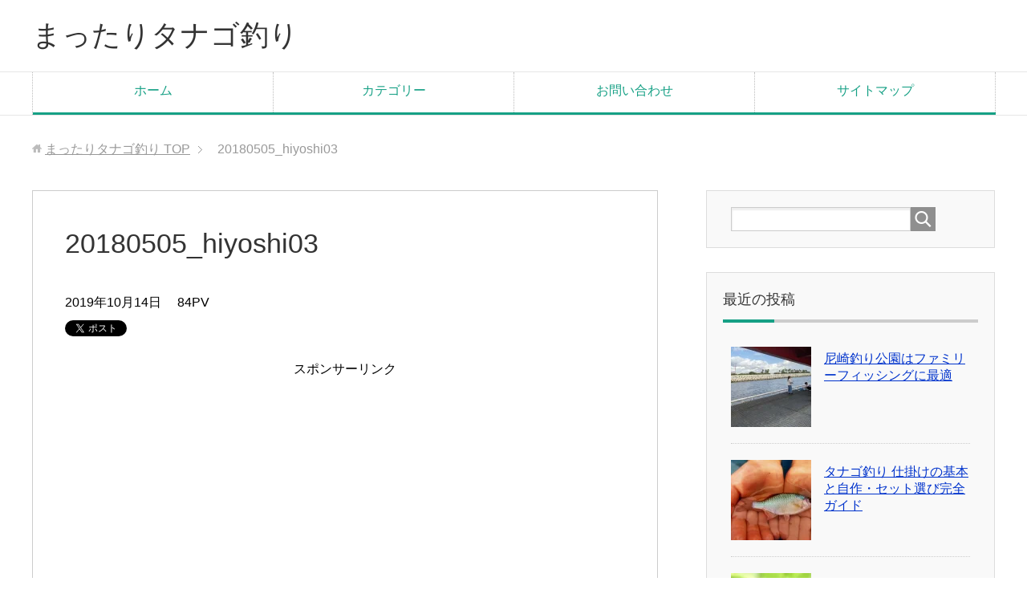

--- FILE ---
content_type: text/html; charset=UTF-8
request_url: https://www.tanago-fishing.com/kyoto20180505/20180505_hiyoshi03/
body_size: 12342
content:
<!DOCTYPE html>
<html lang="ja" class="col2">
<head prefix="og: http://ogp.me/ns# fb: http://ogp.me/ns/fb#">

    
    <meta charset="UTF-8">
    <meta http-equiv="X-UA-Compatible" content="IE=edge">
	        <meta name="viewport" content="width=device-width, initial-scale=1.0">
			            <meta name="keywords" content="タナゴ釣り">
				            <meta name="description" content="「20180505_hiyoshi03」のページです。 京都・滋賀・大阪のポイントを探して">
		<meta name="robots" content="noindex"/>

		<!-- All in One SEO 4.8.7 - aioseo.com -->
		<title>20180505_hiyoshi03 | まったりタナゴ釣り</title>
	<meta name="robots" content="max-image-preview:large"/>
	<meta name="author" content="ブラウニー"/>
	<link rel="canonical" href="https://www.tanago-fishing.com/kyoto20180505/20180505_hiyoshi03/"/>
	<meta name="generator" content="All in One SEO (AIOSEO) 4.8.7"/>
		<meta property="og:locale" content="ja_JP"/>
		<meta property="og:site_name" content="まったりタナゴ釣り | 京都・滋賀・大阪のポイントを探して"/>
		<meta property="og:type" content="article"/>
		<meta property="og:title" content="20180505_hiyoshi03 | まったりタナゴ釣り"/>
		<meta property="og:url" content="https://www.tanago-fishing.com/kyoto20180505/20180505_hiyoshi03/"/>
		<meta property="article:published_time" content="2019-10-14T13:19:58+00:00"/>
		<meta property="article:modified_time" content="2019-10-14T13:21:07+00:00"/>
		<meta name="twitter:card" content="summary"/>
		<meta name="twitter:title" content="20180505_hiyoshi03 | まったりタナゴ釣り"/>
		<script type="application/ld+json" class="aioseo-schema">
			{"@context":"https:\/\/schema.org","@graph":[{"@type":"BreadcrumbList","@id":"https:\/\/www.tanago-fishing.com\/kyoto20180505\/20180505_hiyoshi03\/#breadcrumblist","itemListElement":[{"@type":"ListItem","@id":"https:\/\/www.tanago-fishing.com#listItem","position":1,"name":"\u30db\u30fc\u30e0","item":"https:\/\/www.tanago-fishing.com","nextItem":{"@type":"ListItem","@id":"https:\/\/www.tanago-fishing.com\/kyoto20180505\/20180505_hiyoshi03\/#listItem","name":"20180505_hiyoshi03"}},{"@type":"ListItem","@id":"https:\/\/www.tanago-fishing.com\/kyoto20180505\/20180505_hiyoshi03\/#listItem","position":2,"name":"20180505_hiyoshi03","previousItem":{"@type":"ListItem","@id":"https:\/\/www.tanago-fishing.com#listItem","name":"\u30db\u30fc\u30e0"}}]},{"@type":"ItemPage","@id":"https:\/\/www.tanago-fishing.com\/kyoto20180505\/20180505_hiyoshi03\/#itempage","url":"https:\/\/www.tanago-fishing.com\/kyoto20180505\/20180505_hiyoshi03\/","name":"20180505_hiyoshi03 | \u307e\u3063\u305f\u308a\u30bf\u30ca\u30b4\u91e3\u308a","inLanguage":"ja","isPartOf":{"@id":"https:\/\/www.tanago-fishing.com\/#website"},"breadcrumb":{"@id":"https:\/\/www.tanago-fishing.com\/kyoto20180505\/20180505_hiyoshi03\/#breadcrumblist"},"author":{"@id":"https:\/\/www.tanago-fishing.com\/author\/magictrade\/#author"},"creator":{"@id":"https:\/\/www.tanago-fishing.com\/author\/magictrade\/#author"},"datePublished":"2019-10-14T22:19:58+09:00","dateModified":"2019-10-14T22:21:07+09:00"},{"@type":"Organization","@id":"https:\/\/www.tanago-fishing.com\/#organization","name":"\u307e\u3063\u305f\u308a\u30bf\u30ca\u30b4\u91e3\u308a","description":"\u4eac\u90fd\u30fb\u6ecb\u8cc0\u30fb\u5927\u962a\u306e\u30dd\u30a4\u30f3\u30c8\u3092\u63a2\u3057\u3066","url":"https:\/\/www.tanago-fishing.com\/"},{"@type":"Person","@id":"https:\/\/www.tanago-fishing.com\/author\/magictrade\/#author","url":"https:\/\/www.tanago-fishing.com\/author\/magictrade\/","name":"\u30d6\u30e9\u30a6\u30cb\u30fc","image":{"@type":"ImageObject","@id":"https:\/\/www.tanago-fishing.com\/kyoto20180505\/20180505_hiyoshi03\/#authorImage","url":"https:\/\/secure.gravatar.com\/avatar\/d33235e6c9cd126d6853aed469f1fcad?s=96&d=mm&r=g","width":96,"height":96,"caption":"\u30d6\u30e9\u30a6\u30cb\u30fc"}},{"@type":"WebSite","@id":"https:\/\/www.tanago-fishing.com\/#website","url":"https:\/\/www.tanago-fishing.com\/","name":"\u307e\u3063\u305f\u308a\u30bf\u30ca\u30b4\u91e3\u308a","description":"\u4eac\u90fd\u30fb\u6ecb\u8cc0\u30fb\u5927\u962a\u306e\u30dd\u30a4\u30f3\u30c8\u3092\u63a2\u3057\u3066","inLanguage":"ja","publisher":{"@id":"https:\/\/www.tanago-fishing.com\/#organization"}}]}
		</script>
		<!-- All in One SEO -->

<link rel='dns-prefetch' href='//s.w.org'/>
<link rel="alternate" type="application/rss+xml" title="まったりタナゴ釣り &raquo; フィード" href="https://www.tanago-fishing.com/feed/"/>
<link rel="alternate" type="application/rss+xml" title="まったりタナゴ釣り &raquo; コメントフィード" href="https://www.tanago-fishing.com/comments/feed/"/>
<link rel="alternate" type="application/rss+xml" title="まったりタナゴ釣り &raquo; 20180505_hiyoshi03 のコメントのフィード" href="https://www.tanago-fishing.com/kyoto20180505/20180505_hiyoshi03/feed/"/>
<script type="text/javascript">window._wpemojiSettings={"baseUrl":"https:\/\/s.w.org\/images\/core\/emoji\/13.1.0\/72x72\/","ext":".png","svgUrl":"https:\/\/s.w.org\/images\/core\/emoji\/13.1.0\/svg\/","svgExt":".svg","source":{"concatemoji":"https:\/\/www.tanago-fishing.com\/wp\/wp-includes\/js\/wp-emoji-release.min.js?ver=5.9.12"}};!function(e,a,t){var n,r,o,i=a.createElement("canvas"),p=i.getContext&&i.getContext("2d");function s(e,t){var a=String.fromCharCode;p.clearRect(0,0,i.width,i.height),p.fillText(a.apply(this,e),0,0);e=i.toDataURL();return p.clearRect(0,0,i.width,i.height),p.fillText(a.apply(this,t),0,0),e===i.toDataURL()}function c(e){var t=a.createElement("script");t.src=e,t.defer=t.type="text/javascript",a.getElementsByTagName("head")[0].appendChild(t)}for(o=Array("flag","emoji"),t.supports={everything:!0,everythingExceptFlag:!0},r=0;r<o.length;r++)t.supports[o[r]]=function(e){if(!p||!p.fillText)return!1;switch(p.textBaseline="top",p.font="600 32px Arial",e){case"flag":return s([127987,65039,8205,9895,65039],[127987,65039,8203,9895,65039])?!1:!s([55356,56826,55356,56819],[55356,56826,8203,55356,56819])&&!s([55356,57332,56128,56423,56128,56418,56128,56421,56128,56430,56128,56423,56128,56447],[55356,57332,8203,56128,56423,8203,56128,56418,8203,56128,56421,8203,56128,56430,8203,56128,56423,8203,56128,56447]);case"emoji":return!s([10084,65039,8205,55357,56613],[10084,65039,8203,55357,56613])}return!1}(o[r]),t.supports.everything=t.supports.everything&&t.supports[o[r]],"flag"!==o[r]&&(t.supports.everythingExceptFlag=t.supports.everythingExceptFlag&&t.supports[o[r]]);t.supports.everythingExceptFlag=t.supports.everythingExceptFlag&&!t.supports.flag,t.DOMReady=!1,t.readyCallback=function(){t.DOMReady=!0},t.supports.everything||(n=function(){t.readyCallback()},a.addEventListener?(a.addEventListener("DOMContentLoaded",n,!1),e.addEventListener("load",n,!1)):(e.attachEvent("onload",n),a.attachEvent("onreadystatechange",function(){"complete"===a.readyState&&t.readyCallback()})),(n=t.source||{}).concatemoji?c(n.concatemoji):n.wpemoji&&n.twemoji&&(c(n.twemoji),c(n.wpemoji)))}(window,document,window._wpemojiSettings);</script>
<style type="text/css">
img.wp-smiley,
img.emoji {
	display: inline !important;
	border: none !important;
	box-shadow: none !important;
	height: 1em !important;
	width: 1em !important;
	margin: 0 0.07em !important;
	vertical-align: -0.1em !important;
	background: none !important;
	padding: 0 !important;
}
</style>
	<link rel='stylesheet' id='wp-block-library-css' href='https://www.tanago-fishing.com/wp/wp-includes/css/dist/block-library/style.min.css?ver=5.9.12' type='text/css' media='all'/>
<link rel='stylesheet' id='quads-style-css-css' href='https://www.tanago-fishing.com/wp/wp-content/plugins/quick-adsense-reloaded/includes/gutenberg/dist/blocks.style.build.css?ver=2.0.94' type='text/css' media='all'/>
<style id='global-styles-inline-css' type='text/css'>
body{--wp--preset--color--black: #000000;--wp--preset--color--cyan-bluish-gray: #abb8c3;--wp--preset--color--white: #ffffff;--wp--preset--color--pale-pink: #f78da7;--wp--preset--color--vivid-red: #cf2e2e;--wp--preset--color--luminous-vivid-orange: #ff6900;--wp--preset--color--luminous-vivid-amber: #fcb900;--wp--preset--color--light-green-cyan: #7bdcb5;--wp--preset--color--vivid-green-cyan: #00d084;--wp--preset--color--pale-cyan-blue: #8ed1fc;--wp--preset--color--vivid-cyan-blue: #0693e3;--wp--preset--color--vivid-purple: #9b51e0;--wp--preset--gradient--vivid-cyan-blue-to-vivid-purple: linear-gradient(135deg,rgba(6,147,227,1) 0%,rgb(155,81,224) 100%);--wp--preset--gradient--light-green-cyan-to-vivid-green-cyan: linear-gradient(135deg,rgb(122,220,180) 0%,rgb(0,208,130) 100%);--wp--preset--gradient--luminous-vivid-amber-to-luminous-vivid-orange: linear-gradient(135deg,rgba(252,185,0,1) 0%,rgba(255,105,0,1) 100%);--wp--preset--gradient--luminous-vivid-orange-to-vivid-red: linear-gradient(135deg,rgba(255,105,0,1) 0%,rgb(207,46,46) 100%);--wp--preset--gradient--very-light-gray-to-cyan-bluish-gray: linear-gradient(135deg,rgb(238,238,238) 0%,rgb(169,184,195) 100%);--wp--preset--gradient--cool-to-warm-spectrum: linear-gradient(135deg,rgb(74,234,220) 0%,rgb(151,120,209) 20%,rgb(207,42,186) 40%,rgb(238,44,130) 60%,rgb(251,105,98) 80%,rgb(254,248,76) 100%);--wp--preset--gradient--blush-light-purple: linear-gradient(135deg,rgb(255,206,236) 0%,rgb(152,150,240) 100%);--wp--preset--gradient--blush-bordeaux: linear-gradient(135deg,rgb(254,205,165) 0%,rgb(254,45,45) 50%,rgb(107,0,62) 100%);--wp--preset--gradient--luminous-dusk: linear-gradient(135deg,rgb(255,203,112) 0%,rgb(199,81,192) 50%,rgb(65,88,208) 100%);--wp--preset--gradient--pale-ocean: linear-gradient(135deg,rgb(255,245,203) 0%,rgb(182,227,212) 50%,rgb(51,167,181) 100%);--wp--preset--gradient--electric-grass: linear-gradient(135deg,rgb(202,248,128) 0%,rgb(113,206,126) 100%);--wp--preset--gradient--midnight: linear-gradient(135deg,rgb(2,3,129) 0%,rgb(40,116,252) 100%);--wp--preset--duotone--dark-grayscale: url('#wp-duotone-dark-grayscale');--wp--preset--duotone--grayscale: url('#wp-duotone-grayscale');--wp--preset--duotone--purple-yellow: url('#wp-duotone-purple-yellow');--wp--preset--duotone--blue-red: url('#wp-duotone-blue-red');--wp--preset--duotone--midnight: url('#wp-duotone-midnight');--wp--preset--duotone--magenta-yellow: url('#wp-duotone-magenta-yellow');--wp--preset--duotone--purple-green: url('#wp-duotone-purple-green');--wp--preset--duotone--blue-orange: url('#wp-duotone-blue-orange');--wp--preset--font-size--small: 13px;--wp--preset--font-size--medium: 20px;--wp--preset--font-size--large: 36px;--wp--preset--font-size--x-large: 42px;}.has-black-color{color: var(--wp--preset--color--black) !important;}.has-cyan-bluish-gray-color{color: var(--wp--preset--color--cyan-bluish-gray) !important;}.has-white-color{color: var(--wp--preset--color--white) !important;}.has-pale-pink-color{color: var(--wp--preset--color--pale-pink) !important;}.has-vivid-red-color{color: var(--wp--preset--color--vivid-red) !important;}.has-luminous-vivid-orange-color{color: var(--wp--preset--color--luminous-vivid-orange) !important;}.has-luminous-vivid-amber-color{color: var(--wp--preset--color--luminous-vivid-amber) !important;}.has-light-green-cyan-color{color: var(--wp--preset--color--light-green-cyan) !important;}.has-vivid-green-cyan-color{color: var(--wp--preset--color--vivid-green-cyan) !important;}.has-pale-cyan-blue-color{color: var(--wp--preset--color--pale-cyan-blue) !important;}.has-vivid-cyan-blue-color{color: var(--wp--preset--color--vivid-cyan-blue) !important;}.has-vivid-purple-color{color: var(--wp--preset--color--vivid-purple) !important;}.has-black-background-color{background-color: var(--wp--preset--color--black) !important;}.has-cyan-bluish-gray-background-color{background-color: var(--wp--preset--color--cyan-bluish-gray) !important;}.has-white-background-color{background-color: var(--wp--preset--color--white) !important;}.has-pale-pink-background-color{background-color: var(--wp--preset--color--pale-pink) !important;}.has-vivid-red-background-color{background-color: var(--wp--preset--color--vivid-red) !important;}.has-luminous-vivid-orange-background-color{background-color: var(--wp--preset--color--luminous-vivid-orange) !important;}.has-luminous-vivid-amber-background-color{background-color: var(--wp--preset--color--luminous-vivid-amber) !important;}.has-light-green-cyan-background-color{background-color: var(--wp--preset--color--light-green-cyan) !important;}.has-vivid-green-cyan-background-color{background-color: var(--wp--preset--color--vivid-green-cyan) !important;}.has-pale-cyan-blue-background-color{background-color: var(--wp--preset--color--pale-cyan-blue) !important;}.has-vivid-cyan-blue-background-color{background-color: var(--wp--preset--color--vivid-cyan-blue) !important;}.has-vivid-purple-background-color{background-color: var(--wp--preset--color--vivid-purple) !important;}.has-black-border-color{border-color: var(--wp--preset--color--black) !important;}.has-cyan-bluish-gray-border-color{border-color: var(--wp--preset--color--cyan-bluish-gray) !important;}.has-white-border-color{border-color: var(--wp--preset--color--white) !important;}.has-pale-pink-border-color{border-color: var(--wp--preset--color--pale-pink) !important;}.has-vivid-red-border-color{border-color: var(--wp--preset--color--vivid-red) !important;}.has-luminous-vivid-orange-border-color{border-color: var(--wp--preset--color--luminous-vivid-orange) !important;}.has-luminous-vivid-amber-border-color{border-color: var(--wp--preset--color--luminous-vivid-amber) !important;}.has-light-green-cyan-border-color{border-color: var(--wp--preset--color--light-green-cyan) !important;}.has-vivid-green-cyan-border-color{border-color: var(--wp--preset--color--vivid-green-cyan) !important;}.has-pale-cyan-blue-border-color{border-color: var(--wp--preset--color--pale-cyan-blue) !important;}.has-vivid-cyan-blue-border-color{border-color: var(--wp--preset--color--vivid-cyan-blue) !important;}.has-vivid-purple-border-color{border-color: var(--wp--preset--color--vivid-purple) !important;}.has-vivid-cyan-blue-to-vivid-purple-gradient-background{background: var(--wp--preset--gradient--vivid-cyan-blue-to-vivid-purple) !important;}.has-light-green-cyan-to-vivid-green-cyan-gradient-background{background: var(--wp--preset--gradient--light-green-cyan-to-vivid-green-cyan) !important;}.has-luminous-vivid-amber-to-luminous-vivid-orange-gradient-background{background: var(--wp--preset--gradient--luminous-vivid-amber-to-luminous-vivid-orange) !important;}.has-luminous-vivid-orange-to-vivid-red-gradient-background{background: var(--wp--preset--gradient--luminous-vivid-orange-to-vivid-red) !important;}.has-very-light-gray-to-cyan-bluish-gray-gradient-background{background: var(--wp--preset--gradient--very-light-gray-to-cyan-bluish-gray) !important;}.has-cool-to-warm-spectrum-gradient-background{background: var(--wp--preset--gradient--cool-to-warm-spectrum) !important;}.has-blush-light-purple-gradient-background{background: var(--wp--preset--gradient--blush-light-purple) !important;}.has-blush-bordeaux-gradient-background{background: var(--wp--preset--gradient--blush-bordeaux) !important;}.has-luminous-dusk-gradient-background{background: var(--wp--preset--gradient--luminous-dusk) !important;}.has-pale-ocean-gradient-background{background: var(--wp--preset--gradient--pale-ocean) !important;}.has-electric-grass-gradient-background{background: var(--wp--preset--gradient--electric-grass) !important;}.has-midnight-gradient-background{background: var(--wp--preset--gradient--midnight) !important;}.has-small-font-size{font-size: var(--wp--preset--font-size--small) !important;}.has-medium-font-size{font-size: var(--wp--preset--font-size--medium) !important;}.has-large-font-size{font-size: var(--wp--preset--font-size--large) !important;}.has-x-large-font-size{font-size: var(--wp--preset--font-size--x-large) !important;}
</style>
<link rel='stylesheet' id='contact-form-7-css' href='https://www.tanago-fishing.com/wp/wp-content/plugins/contact-form-7/includes/css/styles.css?ver=5.6.4' type='text/css' media='all'/>
<link rel='stylesheet' id='toc-screen-css' href='https://www.tanago-fishing.com/wp/wp-content/plugins/table-of-contents-plus/screen.min.css?ver=2411.1' type='text/css' media='all'/>
<link rel='stylesheet' id='keni_base-css' href='https://www.tanago-fishing.com/wp/wp-content/themes/keni71_wp_corp_green_201803211333/base.css?ver=5.9.12' type='text/css' media='all'/>
<link rel='stylesheet' id='keni_rwd-css' href='https://www.tanago-fishing.com/wp/wp-content/themes/keni71_wp_corp_green_201803211333/rwd.css?ver=5.9.12' type='text/css' media='all'/>
<script type='text/javascript' src='https://www.tanago-fishing.com/wp/wp-includes/js/jquery/jquery.min.js?ver=3.6.0' id='jquery-core-js'></script>
<script type='text/javascript' src='https://www.tanago-fishing.com/wp/wp-includes/js/jquery/jquery-migrate.min.js?ver=3.3.2' id='jquery-migrate-js'></script>
<link rel="https://api.w.org/" href="https://www.tanago-fishing.com/wp-json/"/><link rel="alternate" type="application/json" href="https://www.tanago-fishing.com/wp-json/wp/v2/media/1308"/><link rel="EditURI" type="application/rsd+xml" title="RSD" href="https://www.tanago-fishing.com/wp/xmlrpc.php?rsd"/>
<link rel="wlwmanifest" type="application/wlwmanifest+xml" href="https://www.tanago-fishing.com/wp/wp-includes/wlwmanifest.xml"/> 
<meta name="generator" content="WordPress 5.9.12"/>
<link rel='shortlink' href='https://www.tanago-fishing.com/?p=1308'/>
<link rel="alternate" type="application/json+oembed" href="https://www.tanago-fishing.com/wp-json/oembed/1.0/embed?url=https%3A%2F%2Fwww.tanago-fishing.com%2Fkyoto20180505%2F20180505_hiyoshi03%2F"/>
<link rel="alternate" type="text/xml+oembed" href="https://www.tanago-fishing.com/wp-json/oembed/1.0/embed?url=https%3A%2F%2Fwww.tanago-fishing.com%2Fkyoto20180505%2F20180505_hiyoshi03%2F&#038;format=xml"/>
<script>document.cookie='quads_browser_width='+screen.width;</script><style type="text/css">.recentcomments a{display:inline !important;padding:0 !important;margin:0 !important;}</style>        <link rel="shortcut icon" type="image/x-icon" href="https://www.tanago-fishing.com/wp/wp-content/themes/keni71_wp_corp_green_201803211333/favicon.ico">
        <link rel="apple-touch-icon" href="https://www.tanago-fishing.com/wp/wp-content/themes/keni71_wp_corp_green_201803211333/images/apple-touch-icon.png">
        <link rel="apple-touch-icon-precomposed" href="https://www.tanago-fishing.com/wp/wp-content/themes/keni71_wp_corp_green_201803211333/images/apple-touch-icon.png">
        <link rel="icon" href="https://www.tanago-fishing.com/wp/wp-content/themes/keni71_wp_corp_green_201803211333/images/apple-touch-icon.png">
	    <!--[if lt IE 9]>
    <script src="https://www.tanago-fishing.com/wp/wp-content/themes/keni71_wp_corp_green_201803211333/js/html5.js"></script><![endif]-->
	

</head>
    <body class="attachment attachment-template-default single single-attachment postid-1308 attachmentid-1308 attachment-jpeg">
	
    <div class="container">
        <header id="top" class="site-header ">
            <div class="site-header-in">
                <div class="site-header-conts">
					                        <p class="site-title"><a href="https://www.tanago-fishing.com">まったりタナゴ釣り</a>
                        </p>
					                </div>
            </div>
			                <!--▼グローバルナビ-->
                <nav class="global-nav">
                    <div class="global-nav-in">
                        <div class="global-nav-panel"><span class="btn-global-nav icon-gn-menu">メニュー</span></div>
                        <ul id="menu">
							<li class="menu-item menu-item-type-custom menu-item-object-custom menu-item-home menu-item-20"><a href="http://www.tanago-fishing.com/">ホーム</a></li>
<li class="menu-item menu-item-type-custom menu-item-object-custom menu-item-has-children menu-item-88"><a>カテゴリー</a>
<ul class="sub-menu">
	<li class="menu-item menu-item-type-taxonomy menu-item-object-category menu-item-97"><a href="https://www.tanago-fishing.com/category/diary/">日記</a></li>
	<li class="menu-item menu-item-type-taxonomy menu-item-object-category menu-item-880"><a href="https://www.tanago-fishing.com/category/fishing-method/">タナゴ釣り方</a></li>
	<li class="menu-item menu-item-type-taxonomy menu-item-object-category menu-item-881"><a href="https://www.tanago-fishing.com/category/breeding/">タナゴ飼育</a></li>
</ul>
</li>
<li class="menu-item menu-item-type-post_type menu-item-object-page menu-item-22"><a href="https://www.tanago-fishing.com/toiawase/">お問い合わせ</a></li>
<li class="menu-item menu-item-type-post_type menu-item-object-page menu-item-21"><a href="https://www.tanago-fishing.com/sitemap/">サイトマップ</a></li>
                        </ul>
                    </div>
                </nav>
                <!--▲グローバルナビ-->
			        </header>
		        <!--▲サイトヘッダー-->

<div class="main-body">
<div class="main-body-in">

		<nav class="breadcrumbs">
			<ol class="breadcrumbs-in" itemscope itemtype="http://schema.org/BreadcrumbList">
				<li class="bcl-first" itemprop="itemListElement" itemscope itemtype="http://schema.org/ListItem">
	<a itemprop="item" href="https://www.tanago-fishing.com"><span itemprop="name">まったりタナゴ釣り</span> TOP</a>
	<meta itemprop="position" content="1"/>
</li>
<li class="bcl-last">20180505_hiyoshi03</li>
			</ol>
		</nav>
	
	<!--▼メインコンテンツ-->
	<main>
	<div class="main-conts">

		<!--記事-->
		<article id="post-1308" class="section-wrap post-1308 attachment type-attachment status-inherit">
			<div class="section-in">

			<header class="article-header">
				<h1 class="section-title" itemprop="headline">20180505_hiyoshi03</h1>
				<p class="post-date"><time datetime="2019-10-14" itemprop="datePublished" content="2019-10-14">2019年10月14日</time></p>
				<meta itemprop="dateModified" content="2019-10-14">
				<p class="post-pv">84PV</p>								<aside class="sns-list">
<ul>
<li class="sb-tweet">
<a href="https://twitter.com/share" class="twitter-share-button" data-lang="ja">ツイート</a>
</li>
<li class="sb-hatebu">
<a href="http://b.hatena.ne.jp/entry/" class="hatena-bookmark-button" data-hatena-bookmark-layout="simple-balloon" title="Add this entry to Hatena Bookmark."><img src="https://b.st-hatena.com/images/entry-button/button-only@2x.png" alt="Add this entry to Hatena Bookmark." width="20" height="20" style="border: none;"/></a>
</li>
<li class="sb-fb-like">
<div class="fb-like" data-width="110" data-layout="button_count" data-action="like" data-show-faces="false" data-share="false"></div>
</li>
<li class="sb-gplus">
<div class="g-plusone" data-size="medium"></div></li>
</ul>
</aside>
			</header>
			<div Align="center">スポンサーリンク</div>
			<div Align="center"><script async src="//pagead2.googlesyndication.com/pagead/js/adsbygoogle.js"></script>
<!-- タナゴ釣り（レクタングル大） -->
<ins class="adsbygoogle" style="display:inline-block;width:336px;height:280px" data-ad-client="ca-pub-4009535319461793" data-ad-slot="2031055219"></ins>
<script>(adsbygoogle=window.adsbygoogle||[]).push({});</script></div>
			<div class="article-body">
			<p class="attachment"><a href='https://www.tanago-fishing.com/wp/wp-content/uploads/2019/10/20180505_hiyoshi03.jpg'><img width="300" height="225" src="https://www.tanago-fishing.com/wp/wp-content/uploads/2019/10/20180505_hiyoshi03-300x225.jpg" class="attachment-medium size-medium" alt="" loading="lazy" srcset="https://www.tanago-fishing.com/wp/wp-content/uploads/2019/10/20180505_hiyoshi03-300x225.jpg 300w, https://www.tanago-fishing.com/wp/wp-content/uploads/2019/10/20180505_hiyoshi03.jpg 500w" sizes="(max-width: 300px) 100vw, 300px"/></a></p>
			<div Align="center">スポンサーリンク</div>
			<div Align="center"><script async src="//pagead2.googlesyndication.com/pagead/js/adsbygoogle.js"></script>
<!-- タナゴ釣り（レクタングル大） -->
<ins class="adsbygoogle" style="display:inline-block;width:336px;height:280px" data-ad-client="ca-pub-4009535319461793" data-ad-slot="2031055219"></ins>
<script>(adsbygoogle=window.adsbygoogle||[]).push({});</script></div> <div class="article-body">
			</div><!--article-body-->

			<aside class="sns-list">
<ul>
<li class="sb-tweet">
<a href="https://twitter.com/share" class="twitter-share-button" data-lang="ja">ツイート</a>
</li>
<li class="sb-hatebu">
<a href="http://b.hatena.ne.jp/entry/" class="hatena-bookmark-button" data-hatena-bookmark-layout="simple-balloon" title="Add this entry to Hatena Bookmark."><img src="https://b.st-hatena.com/images/entry-button/button-only@2x.png" alt="Add this entry to Hatena Bookmark." width="20" height="20" style="border: none;"/></a>
</li>
<li class="sb-fb-like">
<div class="fb-like" data-width="110" data-layout="button_count" data-action="like" data-show-faces="false" data-share="false"></div>
</li>
<li class="sb-gplus">
<div class="g-plusone" data-size="medium"></div></li>
</ul>
</aside>
			
						<div class="page-nav-bf cont-nav">

<p class="page-nav-prev">「<a href="https://www.tanago-fishing.com/kyoto20180505/" rel="prev">日吉ダム(天若湖)と隅田川でタナゴを狙う！</a>」</p>
			</div>
			
			<section id="comments" class="comments-area">
			
<!-- You can start editing here. -->


			<!-- If comments are open, but there are no comments. -->

	 	<div id="respond" class="comment-respond">
		<h3 id="reply-title" class="comment-reply-title">コメントを残す <small><a rel="nofollow" id="cancel-comment-reply-link" href="/kyoto20180505/20180505_hiyoshi03/#respond" style="display:none;">コメントをキャンセル</a></small></h3><form action="https://www.tanago-fishing.com/wp/wp-comments-post.php" method="post" id="commentform" class="comment-form" novalidate><div class="comment-form-author"><p><label for="author"><small>名前 <span class="required"> (必須) </span></small></label></p><p><input id="author" class="w50" name="author" type="text" value="" size="30" aria-required='true'/></p></div>
<div class="comment-form-email comment-form-mail"><p><label for="email"><small>メールアドレス（公開されません） <span class="required"> (必須) </span></small></label></p> <p><input id="email" class="w50" name="email" type="email" value="" size="30" aria-required='true'/></p></div>
<div class="comment-form-url"><p><label for="url"><small>ウェブサイト</small></label></p><p><input id="url" class="w50" name="url" type="url" value="" size="30"/></p></div>
<p class="comment-form-cookies-consent"><input id="wp-comment-cookies-consent" name="wp-comment-cookies-consent" type="checkbox" value="yes"/> <label for="wp-comment-cookies-consent">次回のコメントで使用するためブラウザーに自分の名前、メールアドレス、サイトを保存する。</label></p>
<p><img src="https://www.tanago-fishing.com/wp/wp-content/siteguard/1132796281.png" alt="CAPTCHA"></p><p><label for="siteguard_captcha">上に表示された文字を入力してください。</label><br/><input type="text" name="siteguard_captcha" id="siteguard_captcha" class="input" value="" size="10" aria-required="true"/><input type="hidden" name="siteguard_captcha_prefix" id="siteguard_captcha_prefix" value="1132796281"/></p><p class="comment-form-comment m0-b"><label for="comment"><small>コメント</small></label></p><p><textarea id="comment" name="comment" class="w90" cols="45" rows="8" maxlength="65525" aria-required="true" required="required"></textarea></p><p class="form-submit"><p class="al-c"><button name="submit" type="submit" id="submit" class="submit btn btn-form01" value="コメントを送信"><span>コメント送信</span></button></p> <input type='hidden' name='comment_post_ID' value='1308' id='comment_post_ID'/>
<input type='hidden' name='comment_parent' id='comment_parent' value='0'/>
</p></form>	</div><!-- #respond -->
				</section>

			</div><!--section-in-->
		</article><!--記事-->


	</div><!--main-conts-->
	</main>
	<!--▲メインコンテンツ-->

	    <!--▼サブコンテンツ-->
    <aside class="sub-conts sidebar">
		<section id="search-2" class="section-wrap widget-conts widget_search"><div class="section-in"><form method="get" id="searchform" action="https://www.tanago-fishing.com/">
	<div class="search-box">
		<input class="search" type="text" value="" name="s" id="s"><button id="searchsubmit" class="btn-search"><img alt="検索" width="32" height="20" src="https://www.tanago-fishing.com/wp/wp-content/themes/keni71_wp_corp_green_201803211333/images/icon/icon-btn-search.png"></button>
	</div>
</form></div></section><section id="keni_recent_post-2" class="section-wrap widget-conts widget_keni_recent_post"><div class="section-in"><h3 class="section-title">最近の投稿</h3>
<ul class="link-menu-image">
<li>
<div class="link-menu-image-thumb"><a href="https://www.tanago-fishing.com/hyogo20250929/"><img width="100" height="100" src="https://www.tanago-fishing.com/wp/wp-content/uploads/2025/10/hyogo20250929a-100x100.webp" class="attachment-ss_thumb size-ss_thumb wp-post-image" alt="尼崎釣り公園はファミリーフィッシングに最適" loading="lazy" srcset="https://www.tanago-fishing.com/wp/wp-content/uploads/2025/10/hyogo20250929a-100x100.webp 100w, https://www.tanago-fishing.com/wp/wp-content/uploads/2025/10/hyogo20250929a-150x150.webp 150w, https://www.tanago-fishing.com/wp/wp-content/uploads/2025/10/hyogo20250929a-320x320.webp 320w, https://www.tanago-fishing.com/wp/wp-content/uploads/2025/10/hyogo20250929a-200x200.webp 200w" sizes="(max-width: 100px) 100vw, 100px"/></a></div>
<p class="post-title"><a href="https://www.tanago-fishing.com/hyogo20250929/">尼崎釣り公園はファミリーフィッシングに最適</a></p>
</li>
<li>
<div class="link-menu-image-thumb"><a href="https://www.tanago-fishing.com/shikake/"><img width="100" height="100" src="https://www.tanago-fishing.com/wp/wp-content/uploads/2025/10/shikake01-100x100.webp" class="attachment-ss_thumb size-ss_thumb wp-post-image" alt="タナゴ釣り 仕掛けの基本と自作・セット選び完全ガイド" loading="lazy" srcset="https://www.tanago-fishing.com/wp/wp-content/uploads/2025/10/shikake01-100x100.webp 100w, https://www.tanago-fishing.com/wp/wp-content/uploads/2025/10/shikake01-150x150.webp 150w, https://www.tanago-fishing.com/wp/wp-content/uploads/2025/10/shikake01-320x320.webp 320w, https://www.tanago-fishing.com/wp/wp-content/uploads/2025/10/shikake01-200x200.webp 200w" sizes="(max-width: 100px) 100vw, 100px"/></a></div>
<p class="post-title"><a href="https://www.tanago-fishing.com/shikake/">タナゴ釣り 仕掛けの基本と自作・セット選び完全ガイド</a></p>
</li>
<li>
<div class="link-menu-image-thumb"><a href="https://www.tanago-fishing.com/medaka-suiso-irerutoii/"><img width="100" height="100" src="https://www.tanago-fishing.com/wp/wp-content/uploads/2025/10/medaka-suiso-irerutoii02-100x100.webp" class="attachment-ss_thumb size-ss_thumb wp-post-image" alt="メダカの水槽に入れるといいもの徹底解説｜快適飼育のための必須グッズ紹介" loading="lazy" srcset="https://www.tanago-fishing.com/wp/wp-content/uploads/2025/10/medaka-suiso-irerutoii02-100x100.webp 100w, https://www.tanago-fishing.com/wp/wp-content/uploads/2025/10/medaka-suiso-irerutoii02-150x150.webp 150w, https://www.tanago-fishing.com/wp/wp-content/uploads/2025/10/medaka-suiso-irerutoii02-320x320.webp 320w, https://www.tanago-fishing.com/wp/wp-content/uploads/2025/10/medaka-suiso-irerutoii02-200x200.webp 200w" sizes="(max-width: 100px) 100vw, 100px"/></a></div>
<p class="post-title"><a href="https://www.tanago-fishing.com/medaka-suiso-irerutoii/">メダカの水槽に入れるといいもの徹底解説｜快適飼育のための必須グッズ紹介</a></p>
</li>
<li>
<div class="link-menu-image-thumb"><a href="https://www.tanago-fishing.com/medaka-tomogui/"><img width="100" height="100" src="https://www.tanago-fishing.com/wp/wp-content/uploads/2025/09/medaka-tomogui01-100x100.webp" class="attachment-ss_thumb size-ss_thumb wp-post-image" alt="メダカ 共食いの原因と防止策を徹底解説｜稚魚・成魚の消失トラブル対策" loading="lazy" srcset="https://www.tanago-fishing.com/wp/wp-content/uploads/2025/09/medaka-tomogui01-100x100.webp 100w, https://www.tanago-fishing.com/wp/wp-content/uploads/2025/09/medaka-tomogui01-300x300.webp 300w, https://www.tanago-fishing.com/wp/wp-content/uploads/2025/09/medaka-tomogui01-150x150.webp 150w, https://www.tanago-fishing.com/wp/wp-content/uploads/2025/09/medaka-tomogui01-320x320.webp 320w, https://www.tanago-fishing.com/wp/wp-content/uploads/2025/09/medaka-tomogui01-200x200.webp 200w, https://www.tanago-fishing.com/wp/wp-content/uploads/2025/09/medaka-tomogui01.webp 500w" sizes="(max-width: 100px) 100vw, 100px"/></a></div>
<p class="post-title"><a href="https://www.tanago-fishing.com/medaka-tomogui/">メダカ 共食いの原因と防止策を徹底解説｜稚魚・成魚の消失トラブル対策</a></p>
</li>
<li>
<div class="link-menu-image-thumb"><a href="https://www.tanago-fishing.com/medaka-suiso-60cm/"><img width="100" height="100" src="https://www.tanago-fishing.com/wp/wp-content/uploads/2025/09/medaka-suiso-60cm01-100x100.webp" class="attachment-ss_thumb size-ss_thumb wp-post-image" alt="メダカ水槽60cmの正しい匹数と失敗しない飼育法の全知識" loading="lazy" srcset="https://www.tanago-fishing.com/wp/wp-content/uploads/2025/09/medaka-suiso-60cm01-100x100.webp 100w, https://www.tanago-fishing.com/wp/wp-content/uploads/2025/09/medaka-suiso-60cm01-300x300.webp 300w, https://www.tanago-fishing.com/wp/wp-content/uploads/2025/09/medaka-suiso-60cm01-150x150.webp 150w, https://www.tanago-fishing.com/wp/wp-content/uploads/2025/09/medaka-suiso-60cm01-320x320.webp 320w, https://www.tanago-fishing.com/wp/wp-content/uploads/2025/09/medaka-suiso-60cm01-200x200.webp 200w, https://www.tanago-fishing.com/wp/wp-content/uploads/2025/09/medaka-suiso-60cm01.webp 500w" sizes="(max-width: 100px) 100vw, 100px"/></a></div>
<p class="post-title"><a href="https://www.tanago-fishing.com/medaka-suiso-60cm/">メダカ水槽60cmの正しい匹数と失敗しない飼育法の全知識</a></p>
</li>
</ul>
</div></section><section id="calendar-2" class="section-wrap widget-conts widget_calendar"><div class="section-in"><div id="calendar_wrap" class="calendar_wrap"><table id="wp-calendar" class="wp-calendar-table">
	<caption>2025年11月</caption>
	<thead>
	<tr>
		<th scope="col" title="月曜日">月</th>
		<th scope="col" title="火曜日">火</th>
		<th scope="col" title="水曜日">水</th>
		<th scope="col" title="木曜日">木</th>
		<th scope="col" title="金曜日">金</th>
		<th scope="col" title="土曜日">土</th>
		<th scope="col" title="日曜日">日</th>
	</tr>
	</thead>
	<tbody>
	<tr>
		<td colspan="5" class="pad">&nbsp;</td><td>1</td><td>2</td>
	</tr>
	<tr>
		<td>3</td><td>4</td><td id="today">5</td><td>6</td><td>7</td><td>8</td><td>9</td>
	</tr>
	<tr>
		<td>10</td><td>11</td><td>12</td><td>13</td><td>14</td><td>15</td><td>16</td>
	</tr>
	<tr>
		<td>17</td><td>18</td><td>19</td><td>20</td><td>21</td><td>22</td><td>23</td>
	</tr>
	<tr>
		<td>24</td><td>25</td><td>26</td><td>27</td><td>28</td><td>29</td><td>30</td>
	</tr>
	</tbody>
	</table><nav aria-label="前と次の月" class="wp-calendar-nav">
		<span class="wp-calendar-nav-prev"><a href="https://www.tanago-fishing.com/2025/10/">&laquo; 10月</a></span>
		<span class="pad">&nbsp;</span>
		<span class="wp-calendar-nav-next">&nbsp;</span>
	</nav></div></div></section><section id="recent-comments-2" class="section-wrap widget-conts widget_recent_comments"><div class="section-in"><h3 class="section-title">最近のコメント</h3><ul id="recentcomments"><li class="recentcomments"><a href="https://www.tanago-fishing.com/kyoto20140601/#comment-262">桂駅西口用水路にボーズ逃れのために釣行する！</a> に <span class="comment-author-link">木</span> より</li><li class="recentcomments"><a href="https://www.tanago-fishing.com/kyoto20141023/#comment-261">京田辺市・防賀川、二枚貝はいてもタナゴは釣れず</a> に <span class="comment-author-link">劉劉</span> より</li><li class="recentcomments"><a href="https://www.tanago-fishing.com/shelf/#comment-260">タナゴ釣りの釣果も棚で決まる！ウキ下の合わせ方とは</a> に <span class="comment-author-link">長谷川</span> より</li><li class="recentcomments"><a href="https://www.tanago-fishing.com/mix-swim/#comment-259">タナゴと混泳できる魚は？淡水魚好きが語る適切な飼育</a> に <span class="comment-author-link">工藤不二男</span> より</li><li class="recentcomments"><a href="https://www.tanago-fishing.com/kyoto20210415/#comment-258">京都市西京区にある野池の明治池はヘラ師天国だった!</a> に <span class="comment-author-link">長谷雄蔵</span> より</li></ul></div></section><section id="keni_pv-2" class="section-wrap widget-conts widget_keni_pv"><div class="section-in"><h3 class="section-title">人気コンテンツ</h3>
<ol class="ranking-list ranking-list04">
<li class="rank01 on-image">
<div class="rank-box">
<a href="https://www.tanago-fishing.com/mix-swim/"><img src="https://www.tanago-fishing.com/wp/wp-content/uploads/2019/10/20171211_konei-320x320.jpg" width="320" height="320" alt=""></a>
<p class="rank-text"><a href="https://www.tanago-fishing.com/mix-swim/">タナゴと混泳できる魚は？淡水魚好きが語る適切な飼育</a><span class="num-pv"> (26,393pv)</span></p>
</div>
</li>
<li class="rank02 on-image">
<div class="rank-box">
<a href="https://www.tanago-fishing.com/sick/"><img src="https://www.tanago-fishing.com/wp/wp-content/uploads/2025/04/byoki01-320x320.jpg" width="320" height="320" alt=""></a>
<p class="rank-text"><a href="https://www.tanago-fishing.com/sick/">タナゴが病気になったら。治療には薬浴がおすすめ！</a><span class="num-pv"> (26,333pv)</span></p>
</div>
</li>
<li class="rank03 on-image">
<div class="rank-box">
<a href="https://www.tanago-fishing.com/winter/"><img src="https://www.tanago-fishing.com/wp/wp-content/uploads/2019/10/20190504_kyoto01-320x320.jpg" width="320" height="320" alt=""></a>
<p class="rank-text"><a href="https://www.tanago-fishing.com/winter/">タナゴは冬に釣れるのか？ポイントは水深と水温</a><span class="num-pv"> (21,593pv)</span></p>
</div>
</li>
<li class="rank04 on-image">
<div class="rank-box">
<a href="https://www.tanago-fishing.com/fishing-bait/"><img src="https://www.tanago-fishing.com/wp/wp-content/uploads/2019/10/20171110_esa02-320x320.jpg" width="320" height="320" alt=""></a>
<p class="rank-text"><a href="https://www.tanago-fishing.com/fishing-bait/">タナゴ釣りで最もおすすめな餌は何か？</a><span class="num-pv"> (20,076pv)</span></p>
</div>
</li>
<li class="rank05 on-image">
<div class="rank-box">
<a href="https://www.tanago-fishing.com/shiga20170909/"><img src="https://www.tanago-fishing.com/wp/wp-content/uploads/2017/09/20170909_takashima2-320x320.jpg" width="320" height="320" alt=""></a>
<p class="rank-text"><a href="https://www.tanago-fishing.com/shiga20170909/">滋賀県湖西の高島市の用水路でタナゴ釣り！</a><span class="num-pv"> (19,819pv)</span></p>
</div>
</li>
</ol>
</div></section><section id="nav_menu-4" class="section-wrap widget-conts widget_nav_menu"><div class="section-in"><h3 class="section-title">釣り方</h3><div class="menu-%e9%87%a3%e3%82%8a%e6%96%b9-container"><ul id="menu-%e9%87%a3%e3%82%8a%e6%96%b9" class="menu"><li id="menu-item-864" class="menu-item menu-item-type-post_type menu-item-object-post menu-item-864"><a href="https://www.tanago-fishing.com/fishing-bait/">餌</a></li>
<li id="menu-item-879" class="menu-item menu-item-type-post_type menu-item-object-post menu-item-879"><a href="https://www.tanago-fishing.com/rod/">竿</a></li>
<li id="menu-item-904" class="menu-item menu-item-type-post_type menu-item-object-post menu-item-904"><a href="https://www.tanago-fishing.com/needle/">針</a></li>
<li id="menu-item-887" class="menu-item menu-item-type-post_type menu-item-object-post menu-item-887"><a href="https://www.tanago-fishing.com/pulse-fishing/">脈釣り</a></li>
<li id="menu-item-901" class="menu-item menu-item-type-post_type menu-item-object-post menu-item-901"><a href="https://www.tanago-fishing.com/shelf/">棚</a></li>
<li id="menu-item-911" class="menu-item menu-item-type-post_type menu-item-object-post menu-item-911"><a href="https://www.tanago-fishing.com/winter/">冬の釣り</a></li>
<li id="menu-item-940" class="menu-item menu-item-type-post_type menu-item-object-post menu-item-940"><a href="https://www.tanago-fishing.com/bait/">撒き餌</a></li>
<li id="menu-item-1090" class="menu-item menu-item-type-post_type menu-item-object-post menu-item-1090"><a href="https://www.tanago-fishing.com/2needles/">2本針</a></li>
<li id="menu-item-1101" class="menu-item menu-item-type-post_type menu-item-object-post menu-item-1101"><a href="https://www.tanago-fishing.com/gluten/">グルテン</a></li>
<li id="menu-item-1093" class="menu-item menu-item-type-post_type menu-item-object-post menu-item-1093"><a href="https://www.tanago-fishing.com/gasagasa/">ガサガサ</a></li>
</ul></div></div></section><section id="nav_menu-5" class="section-wrap widget-conts widget_nav_menu"><div class="section-in"><h3 class="section-title">飼育</h3><div class="menu-%e9%a3%bc%e8%82%b2-container"><ul id="menu-%e9%a3%bc%e8%82%b2" class="menu"><li id="menu-item-872" class="menu-item menu-item-type-post_type menu-item-object-post menu-item-872"><a href="https://www.tanago-fishing.com/aquarium/">水槽の選び方</a></li>
<li id="menu-item-896" class="menu-item menu-item-type-post_type menu-item-object-post menu-item-896"><a href="https://www.tanago-fishing.com/clams-both/">二枚貝</a></li>
<li id="menu-item-916" class="menu-item menu-item-type-post_type menu-item-object-post menu-item-916"><a href="https://www.tanago-fishing.com/mix-swim/">混泳</a></li>
<li id="menu-item-1109" class="menu-item menu-item-type-post_type menu-item-object-post menu-item-1109"><a href="https://www.tanago-fishing.com/breeding-bait/">餌</a></li>
<li id="menu-item-958" class="menu-item menu-item-type-post_type menu-item-object-post menu-item-958"><a href="https://www.tanago-fishing.com/water-temperature/">水温</a></li>
<li id="menu-item-968" class="menu-item menu-item-type-post_type menu-item-object-post menu-item-968"><a href="https://www.tanago-fishing.com/kind/">種類</a></li>
<li id="menu-item-1082" class="menu-item menu-item-type-post_type menu-item-object-post menu-item-1082"><a href="https://www.tanago-fishing.com/sick/">病気</a></li>
<li id="menu-item-1108" class="menu-item menu-item-type-post_type menu-item-object-post menu-item-1108"><a href="https://www.tanago-fishing.com/water-plants/">水草</a></li>
<li id="menu-item-1110" class="menu-item menu-item-type-post_type menu-item-object-post menu-item-1110"><a href="https://www.tanago-fishing.com/cleanup/">掃除</a></li>
</ul></div></div></section><section id="nav_menu-6" class="section-wrap widget-conts widget_nav_menu"><div class="section-in"><h3 class="section-title">メダカ</h3><div class="menu-%e3%83%a1%e3%83%80%e3%82%ab-container"><ul id="menu-%e3%83%a1%e3%83%80%e3%82%ab" class="menu"><li id="menu-item-1672" class="menu-item menu-item-type-taxonomy menu-item-object-category menu-item-has-children menu-item-1672"><a href="https://www.tanago-fishing.com/category/madaka/">メダカ</a>
<ul class="sub-menu">
	<li id="menu-item-1673" class="menu-item menu-item-type-taxonomy menu-item-object-category menu-item-1673"><a href="https://www.tanago-fishing.com/category/madaka/medaka-suiso/">水槽</a></li>
	<li id="menu-item-1798" class="menu-item menu-item-type-taxonomy menu-item-object-category menu-item-1798"><a href="https://www.tanago-fishing.com/category/madaka/medaka-tamago/">卵</a></li>
	<li id="menu-item-1914" class="menu-item menu-item-type-taxonomy menu-item-object-category menu-item-1914"><a href="https://www.tanago-fishing.com/category/madaka/kind/">種類</a></li>
</ul>
</li>
</ul></div></div></section><section id="nav_menu-2" class="section-wrap widget-conts widget_nav_menu"><div class="section-in"><h3 class="section-title">カテゴリー</h3><div class="menu-%e3%82%ab%e3%83%86%e3%82%b4%e3%83%aa%e3%83%bc%e3%83%a1%e3%83%8b%e3%83%a5%e3%83%bc-container"><ul id="menu-%e3%82%ab%e3%83%86%e3%82%b4%e3%83%aa%e3%83%bc%e3%83%a1%e3%83%8b%e3%83%a5%e3%83%bc" class="menu"><li id="menu-item-99" class="menu-item menu-item-type-taxonomy menu-item-object-category menu-item-99"><a href="https://www.tanago-fishing.com/category/diary/">日記</a></li>
<li id="menu-item-98" class="menu-item menu-item-type-taxonomy menu-item-object-category menu-item-has-children menu-item-98"><a href="https://www.tanago-fishing.com/category/kyoto/">京都</a>
<ul class="sub-menu">
	<li id="menu-item-684" class="menu-item menu-item-type-taxonomy menu-item-object-category menu-item-684"><a href="https://www.tanago-fishing.com/category/kyoto/kameoka/">亀岡園部方面</a></li>
	<li id="menu-item-687" class="menu-item menu-item-type-taxonomy menu-item-object-category menu-item-687"><a href="https://www.tanago-fishing.com/category/kyoto/uji-river/">宇治川支流</a></li>
	<li id="menu-item-686" class="menu-item menu-item-type-taxonomy menu-item-object-category menu-item-686"><a href="https://www.tanago-fishing.com/category/kyoto/kyoto-south/">京都府南部</a></li>
	<li id="menu-item-678" class="menu-item menu-item-type-taxonomy menu-item-object-category menu-item-678"><a href="https://www.tanago-fishing.com/category/kyoto/katsura-river/">桂川</a></li>
	<li id="menu-item-685" class="menu-item menu-item-type-taxonomy menu-item-object-category menu-item-685"><a href="https://www.tanago-fishing.com/category/kyoto/kyoto-other/">京都その他</a></li>
</ul>
</li>
<li id="menu-item-100" class="menu-item menu-item-type-taxonomy menu-item-object-category menu-item-100"><a href="https://www.tanago-fishing.com/category/shiga/">滋賀</a></li>
<li id="menu-item-379" class="menu-item menu-item-type-taxonomy menu-item-object-category menu-item-379"><a href="https://www.tanago-fishing.com/category/oosaka/">大阪</a></li>
<li id="menu-item-366" class="menu-item menu-item-type-taxonomy menu-item-object-category menu-item-366"><a href="https://www.tanago-fishing.com/category/hyogo/">兵庫</a></li>
<li id="menu-item-187" class="menu-item menu-item-type-taxonomy menu-item-object-category menu-item-187"><a href="https://www.tanago-fishing.com/category/mie/">三重</a></li>
<li id="menu-item-197" class="menu-item menu-item-type-taxonomy menu-item-object-category menu-item-197"><a href="https://www.tanago-fishing.com/category/gifu/">岐阜</a></li>
<li id="menu-item-300" class="menu-item menu-item-type-taxonomy menu-item-object-category menu-item-300"><a href="https://www.tanago-fishing.com/category/nara/">奈良</a></li>
</ul></div></div></section><section id="text-2" class="section-wrap widget-conts widget_text"><div class="section-in">			<div class="textwidget"><span id="noscripttags"><noscript><a href="https://ac2.i2i.jp/bin/nojslink?00188524" target="_blank" rel="noopener"><img src="https://ac2.i2i.jp/bin/nojs.php?00188524&amp;guid=ON" border="0"/></a></noscript></span>
<script type="text/javascript" src="https://ac2.i2i.jp/bin/2nd_gets.php?00188524"></script></div>
		</div></section><section id="archives-2" class="section-wrap widget-conts widget_archive"><div class="section-in"><h3 class="section-title">過去ログ</h3>		<label class="screen-reader-text" for="archives-dropdown-2">過去ログ</label>
		<select id="archives-dropdown-2" name="archive-dropdown">
			
			<option value="">月を選択</option>
				<option value='https://www.tanago-fishing.com/2025/10/'> 2025年10月 &nbsp;(3)</option>
	<option value='https://www.tanago-fishing.com/2025/09/'> 2025年9月 &nbsp;(5)</option>
	<option value='https://www.tanago-fishing.com/2025/05/'> 2025年5月 &nbsp;(24)</option>
	<option value='https://www.tanago-fishing.com/2025/04/'> 2025年4月 &nbsp;(3)</option>
	<option value='https://www.tanago-fishing.com/2024/09/'> 2024年9月 &nbsp;(1)</option>
	<option value='https://www.tanago-fishing.com/2023/11/'> 2023年11月 &nbsp;(2)</option>
	<option value='https://www.tanago-fishing.com/2023/05/'> 2023年5月 &nbsp;(1)</option>
	<option value='https://www.tanago-fishing.com/2022/12/'> 2022年12月 &nbsp;(2)</option>
	<option value='https://www.tanago-fishing.com/2021/12/'> 2021年12月 &nbsp;(1)</option>
	<option value='https://www.tanago-fishing.com/2021/11/'> 2021年11月 &nbsp;(1)</option>
	<option value='https://www.tanago-fishing.com/2021/10/'> 2021年10月 &nbsp;(2)</option>
	<option value='https://www.tanago-fishing.com/2021/04/'> 2021年4月 &nbsp;(1)</option>
	<option value='https://www.tanago-fishing.com/2021/02/'> 2021年2月 &nbsp;(1)</option>
	<option value='https://www.tanago-fishing.com/2021/01/'> 2021年1月 &nbsp;(1)</option>
	<option value='https://www.tanago-fishing.com/2020/11/'> 2020年11月 &nbsp;(1)</option>
	<option value='https://www.tanago-fishing.com/2020/10/'> 2020年10月 &nbsp;(5)</option>
	<option value='https://www.tanago-fishing.com/2020/09/'> 2020年9月 &nbsp;(2)</option>
	<option value='https://www.tanago-fishing.com/2020/05/'> 2020年5月 &nbsp;(1)</option>
	<option value='https://www.tanago-fishing.com/2020/04/'> 2020年4月 &nbsp;(1)</option>
	<option value='https://www.tanago-fishing.com/2020/01/'> 2020年1月 &nbsp;(2)</option>
	<option value='https://www.tanago-fishing.com/2019/12/'> 2019年12月 &nbsp;(1)</option>
	<option value='https://www.tanago-fishing.com/2019/11/'> 2019年11月 &nbsp;(2)</option>
	<option value='https://www.tanago-fishing.com/2019/10/'> 2019年10月 &nbsp;(2)</option>
	<option value='https://www.tanago-fishing.com/2019/05/'> 2019年5月 &nbsp;(1)</option>
	<option value='https://www.tanago-fishing.com/2019/04/'> 2019年4月 &nbsp;(3)</option>
	<option value='https://www.tanago-fishing.com/2019/01/'> 2019年1月 &nbsp;(4)</option>
	<option value='https://www.tanago-fishing.com/2018/11/'> 2018年11月 &nbsp;(1)</option>
	<option value='https://www.tanago-fishing.com/2018/10/'> 2018年10月 &nbsp;(3)</option>
	<option value='https://www.tanago-fishing.com/2018/09/'> 2018年9月 &nbsp;(1)</option>
	<option value='https://www.tanago-fishing.com/2018/08/'> 2018年8月 &nbsp;(8)</option>
	<option value='https://www.tanago-fishing.com/2018/07/'> 2018年7月 &nbsp;(4)</option>
	<option value='https://www.tanago-fishing.com/2018/06/'> 2018年6月 &nbsp;(1)</option>
	<option value='https://www.tanago-fishing.com/2018/05/'> 2018年5月 &nbsp;(3)</option>
	<option value='https://www.tanago-fishing.com/2018/04/'> 2018年4月 &nbsp;(10)</option>
	<option value='https://www.tanago-fishing.com/2018/03/'> 2018年3月 &nbsp;(7)</option>
	<option value='https://www.tanago-fishing.com/2018/02/'> 2018年2月 &nbsp;(1)</option>
	<option value='https://www.tanago-fishing.com/2018/01/'> 2018年1月 &nbsp;(3)</option>
	<option value='https://www.tanago-fishing.com/2017/12/'> 2017年12月 &nbsp;(6)</option>
	<option value='https://www.tanago-fishing.com/2017/11/'> 2017年11月 &nbsp;(6)</option>
	<option value='https://www.tanago-fishing.com/2017/10/'> 2017年10月 &nbsp;(2)</option>
	<option value='https://www.tanago-fishing.com/2017/09/'> 2017年9月 &nbsp;(2)</option>
	<option value='https://www.tanago-fishing.com/2017/08/'> 2017年8月 &nbsp;(2)</option>
	<option value='https://www.tanago-fishing.com/2017/07/'> 2017年7月 &nbsp;(4)</option>
	<option value='https://www.tanago-fishing.com/2017/06/'> 2017年6月 &nbsp;(2)</option>
	<option value='https://www.tanago-fishing.com/2017/05/'> 2017年5月 &nbsp;(1)</option>
	<option value='https://www.tanago-fishing.com/2017/01/'> 2017年1月 &nbsp;(1)</option>
	<option value='https://www.tanago-fishing.com/2016/12/'> 2016年12月 &nbsp;(1)</option>
	<option value='https://www.tanago-fishing.com/2016/11/'> 2016年11月 &nbsp;(1)</option>
	<option value='https://www.tanago-fishing.com/2016/09/'> 2016年9月 &nbsp;(1)</option>
	<option value='https://www.tanago-fishing.com/2016/08/'> 2016年8月 &nbsp;(1)</option>
	<option value='https://www.tanago-fishing.com/2016/07/'> 2016年7月 &nbsp;(2)</option>
	<option value='https://www.tanago-fishing.com/2016/05/'> 2016年5月 &nbsp;(6)</option>
	<option value='https://www.tanago-fishing.com/2016/04/'> 2016年4月 &nbsp;(1)</option>
	<option value='https://www.tanago-fishing.com/2016/03/'> 2016年3月 &nbsp;(5)</option>
	<option value='https://www.tanago-fishing.com/2015/10/'> 2015年10月 &nbsp;(1)</option>
	<option value='https://www.tanago-fishing.com/2015/09/'> 2015年9月 &nbsp;(1)</option>
	<option value='https://www.tanago-fishing.com/2015/08/'> 2015年8月 &nbsp;(1)</option>
	<option value='https://www.tanago-fishing.com/2015/06/'> 2015年6月 &nbsp;(1)</option>
	<option value='https://www.tanago-fishing.com/2015/05/'> 2015年5月 &nbsp;(2)</option>
	<option value='https://www.tanago-fishing.com/2015/04/'> 2015年4月 &nbsp;(2)</option>
	<option value='https://www.tanago-fishing.com/2015/03/'> 2015年3月 &nbsp;(2)</option>
	<option value='https://www.tanago-fishing.com/2015/01/'> 2015年1月 &nbsp;(2)</option>
	<option value='https://www.tanago-fishing.com/2014/12/'> 2014年12月 &nbsp;(1)</option>
	<option value='https://www.tanago-fishing.com/2014/11/'> 2014年11月 &nbsp;(2)</option>
	<option value='https://www.tanago-fishing.com/2014/10/'> 2014年10月 &nbsp;(3)</option>
	<option value='https://www.tanago-fishing.com/2014/09/'> 2014年9月 &nbsp;(1)</option>
	<option value='https://www.tanago-fishing.com/2014/06/'> 2014年6月 &nbsp;(2)</option>
	<option value='https://www.tanago-fishing.com/2014/05/'> 2014年5月 &nbsp;(2)</option>
	<option value='https://www.tanago-fishing.com/2013/11/'> 2013年11月 &nbsp;(1)</option>
	<option value='https://www.tanago-fishing.com/2013/10/'> 2013年10月 &nbsp;(1)</option>
	<option value='https://www.tanago-fishing.com/2013/09/'> 2013年9月 &nbsp;(3)</option>
	<option value='https://www.tanago-fishing.com/2013/08/'> 2013年8月 &nbsp;(1)</option>
	<option value='https://www.tanago-fishing.com/2013/07/'> 2013年7月 &nbsp;(1)</option>
	<option value='https://www.tanago-fishing.com/2013/06/'> 2013年6月 &nbsp;(4)</option>
	<option value='https://www.tanago-fishing.com/2013/05/'> 2013年5月 &nbsp;(5)</option>
	<option value='https://www.tanago-fishing.com/2013/04/'> 2013年4月 &nbsp;(2)</option>
	<option value='https://www.tanago-fishing.com/2013/03/'> 2013年3月 &nbsp;(3)</option>
	<option value='https://www.tanago-fishing.com/2013/02/'> 2013年2月 &nbsp;(1)</option>
	<option value='https://www.tanago-fishing.com/2013/01/'> 2013年1月 &nbsp;(1)</option>
	<option value='https://www.tanago-fishing.com/2012/12/'> 2012年12月 &nbsp;(1)</option>
	<option value='https://www.tanago-fishing.com/2012/11/'> 2012年11月 &nbsp;(4)</option>
	<option value='https://www.tanago-fishing.com/2012/10/'> 2012年10月 &nbsp;(1)</option>

		</select>

<script type="text/javascript">//<![CDATA[
(function(){var dropdown=document.getElementById("archives-dropdown-2");function onSelectChange(){if(dropdown.options[dropdown.selectedIndex].value!==''){document.location.href=this.options[this.selectedIndex].value;}}dropdown.onchange=onSelectChange;})();
//]]></script>
			</div></section><section id="nav_menu-3" class="section-wrap widget-conts widget_nav_menu"><div class="section-in"><h3 class="section-title">運営者</h3><div class="menu-%e9%81%8b%e5%96%b6%e8%80%85%e6%83%85%e5%a0%b1-container"><ul id="menu-%e9%81%8b%e5%96%b6%e8%80%85%e6%83%85%e5%a0%b1" class="menu"><li id="menu-item-606" class="menu-item menu-item-type-post_type menu-item-object-page menu-item-606"><a href="https://www.tanago-fishing.com/uneisha/">運営者情報</a></li>
</ul></div></div></section>    </aside>
    <!--▲サブコンテンツ-->

	
</div>
</div>

<!--▼サイトフッター-->
<footer class="site-footer">
	<div class="site-footer-in">
	<div class="site-footer-conts">
		<ul class="site-footer-nav"><li id="menu-item-921" class="menu-item menu-item-type-post_type menu-item-object-page menu-item-921"><a href="https://www.tanago-fishing.com/privacypolicy/">プライバシーポリシー</a></li>
</ul>
	</div>
	</div>
	<div class="copyright">
		<p><small>(C) 2017まったりタナゴ釣り</small></p>
	</div>
</footer>
<!--▲サイトフッター-->


<!--▼ページトップ-->
<p class="page-top"><a href="#top"><img class="over" src="https://www.tanago-fishing.com/wp/wp-content/themes/keni71_wp_corp_green_201803211333/images/common/page-top_off.png" width="80" height="80" alt="ページの先頭へ"></a></p>
<!--▲ページトップ-->

</div><!--container-->

<script type='text/javascript' src='https://www.tanago-fishing.com/wp/wp-content/plugins/contact-form-7/includes/swv/js/index.js?ver=5.6.4' id='swv-js'></script>
<script type='text/javascript' id='contact-form-7-js-extra'>//<![CDATA[
var wpcf7={"api":{"root":"https:\/\/www.tanago-fishing.com\/wp-json\/","namespace":"contact-form-7\/v1"}};
//]]></script>
<script type='text/javascript' src='https://www.tanago-fishing.com/wp/wp-content/plugins/contact-form-7/includes/js/index.js?ver=5.6.4' id='contact-form-7-js'></script>
<script type='text/javascript' id='toc-front-js-extra'>//<![CDATA[
var tocplus={"visibility_show":"\u958b\u304f","visibility_hide":"\u9589\u3058\u308b","width":"Auto"};
//]]></script>
<script type='text/javascript' src='https://www.tanago-fishing.com/wp/wp-content/plugins/table-of-contents-plus/front.min.js?ver=2411.1' id='toc-front-js'></script>
<script type='text/javascript' src='https://www.tanago-fishing.com/wp/wp-content/themes/keni71_wp_corp_green_201803211333/js/socialButton.js?ver=5.9.12' id='my-social-js'></script>
<script type='text/javascript' src='https://www.tanago-fishing.com/wp/wp-content/themes/keni71_wp_corp_green_201803211333/js/utility.js?ver=5.9.12' id='my-utility-js'></script>
<script type='text/javascript' src='https://www.tanago-fishing.com/wp/wp-content/plugins/quick-adsense-reloaded/assets/js/ads.js?ver=2.0.94' id='quads-ads-js'></script>
	

</body>
</html>

--- FILE ---
content_type: text/html; charset=utf-8
request_url: https://accounts.google.com/o/oauth2/postmessageRelay?parent=https%3A%2F%2Fwww.tanago-fishing.com&jsh=m%3B%2F_%2Fscs%2Fabc-static%2F_%2Fjs%2Fk%3Dgapi.lb.en.W5qDlPExdtA.O%2Fd%3D1%2Frs%3DAHpOoo8JInlRP_yLzwScb00AozrrUS6gJg%2Fm%3D__features__
body_size: 161
content:
<!DOCTYPE html><html><head><title></title><meta http-equiv="content-type" content="text/html; charset=utf-8"><meta http-equiv="X-UA-Compatible" content="IE=edge"><meta name="viewport" content="width=device-width, initial-scale=1, minimum-scale=1, maximum-scale=1, user-scalable=0"><script src='https://ssl.gstatic.com/accounts/o/2580342461-postmessagerelay.js' nonce="EvCFgqASC-nDMxd1izgTOw"></script></head><body><script type="text/javascript" src="https://apis.google.com/js/rpc:shindig_random.js?onload=init" nonce="EvCFgqASC-nDMxd1izgTOw"></script></body></html>

--- FILE ---
content_type: text/html; charset=utf-8
request_url: https://www.google.com/recaptcha/api2/aframe
body_size: 266
content:
<!DOCTYPE HTML><html><head><meta http-equiv="content-type" content="text/html; charset=UTF-8"></head><body><script nonce="U3kQ5te4ia18RQLfIvPcug">/** Anti-fraud and anti-abuse applications only. See google.com/recaptcha */ try{var clients={'sodar':'https://pagead2.googlesyndication.com/pagead/sodar?'};window.addEventListener("message",function(a){try{if(a.source===window.parent){var b=JSON.parse(a.data);var c=clients[b['id']];if(c){var d=document.createElement('img');d.src=c+b['params']+'&rc='+(localStorage.getItem("rc::a")?sessionStorage.getItem("rc::b"):"");window.document.body.appendChild(d);sessionStorage.setItem("rc::e",parseInt(sessionStorage.getItem("rc::e")||0)+1);localStorage.setItem("rc::h",'1762302923618');}}}catch(b){}});window.parent.postMessage("_grecaptcha_ready", "*");}catch(b){}</script></body></html>

--- FILE ---
content_type: text/css
request_url: https://www.tanago-fishing.com/wp/wp-content/plugins/quick-adsense-reloaded/includes/gutenberg/dist/blocks.style.build.css?ver=2.0.94
body_size: 84
content:
/**
 * #.# Common SCSS
 *
 * Can include things like variables and mixins
 * that are used across the project.
*/
/**
 * #.# Styles
 *
 * CSS for both Frontend+Backend.
 */
